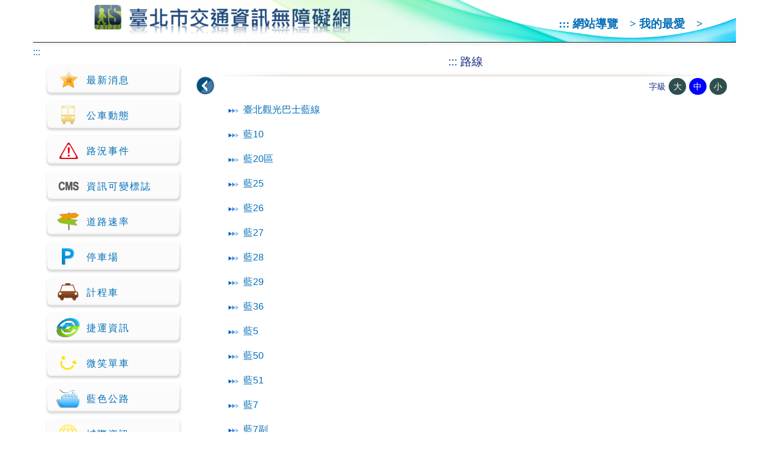

--- FILE ---
content_type: text/html;charset=utf-8
request_url: https://atis.taipei.gov.tw/aspx/businfomation/roadname_roadline.aspx?line=2&lang=&region=
body_size: 15530
content:
<!DOCTYPE html PUBLIC "-//W3C//DTD XHTML 1.0 Transitional//EN" "http://www.w3.org/TR/xhtml1/DTD/xhtml1-transitional.dtd">
<html xmlns="http://www.w3.org/1999/xhtml" lang="zh-Hant-TW">
<head>
	<title>臺北市交通資訊無障礙網-公車動態</title>
	<meta name="viewport" content="width=device-width, initial-scale=1.0, user-scalable=no" />
	<meta http-equiv="Content-Type" content="text/html; charset=utf-8" />
	<script>
    	const contextPath = "\/"
	</script>
	<link href="/css/pages/info.css" rel="stylesheet">
	<link href="/css/pages/layout.css" rel="stylesheet">
</head>
<!--[if lte IE 7]>
<style>
	body,html{
		font-family:  微軟正黑體, Arial, 新細明體, Helvetica, sans-serif;
	}
</style>
<![endif]-->
<body>
	<a href="#center" id="gotocenter" title="跳到主要內容" tabindex="1" class="sr-only">跳到主要內容</a>
	<div class="no_script">
		<noscript>您的瀏覽器不支援JavaScript功能，若網頁功能無法正常使用時，請開啟瀏覽器JavaScript狀態</noscript>
	</div>
	<div id="wrap">
		<div id="head">
			<div id="logo">
				<h1 class="no-margin-block">
					<a href="/index.aspx?lang=" title="臺北市交通資訊無障礙網LOGO (連結回首頁)" tabindex="10">
						<img src="/img/logo01.png" style="max-width: 100%;" alt="臺北市交通資訊無障礙網LOGO (連結回首頁)" title="臺北市交通資訊無障礙網LOGO (連結回首頁)" />
					</a>
				</h1>
			</div>
			<div id="lanBar">
				<a accesskey="H" title="上方導覽區塊 (快速鍵:H)" href="#H" tabindex="10">:::</a>
				<a href="/aspx/sitemap.aspx?lang=" tabindex="11" title="網站導覽" alt="網站導覽">網站導覽</a>　>
				<a href="/aspx/favorite/favorite.aspx?lang=" tabindex="11" title="我的最愛" alt="我的最愛">我的最愛</a>　>
			</div>
			<button type="button" id="menu_btn" tabindex="11">
				<img src="/img/menu_btn.png" style="cursor: pointer;" alt="使用手機瀏覽按此展開選單" title="使用手機瀏覽按此展開選單" />
			</button>
		</div>
		<div id="main">
			<div id="left">
				<span><a accesskey="M" title="選單區塊 (快速鍵:M)" href="#" tabindex="20">:::</a></span>
				<ul>
					<span class="endoflist">(手機版導覽列)</span>
					<li class="left_lan">
						<a href="/aspx/sitemap.aspx?lang=" tabindex="21" title="網站導覽" alt="網站導覽">網站導覽</a>
					</li>
					<li class="left_lan">
						<a href="/aspx/favorite/favorite.aspx?lang=" tabindex="21" title="我的最愛" alt="我的最愛">我的最愛</a>
					</li>
					<li class="left_lan">
						<a href="/?lang=zh-Hant-TW" tabindex="21" title="中文" alt="中文">中文</a>
					</li>
					<span class="endoflist">(手機版導覽列項目結束)</span>

					<li>
						<a href="/aspx/news.aspx?lang=" alt="*" tabindex="21" title="最新消息(含推播訊息)">
							<img src="/img/icon01.png" alt="最新消息(含推播訊息)" title="最新消息(含推播訊息)" />最新消息
						</a>
					</li>
					<li>
						<a href="/aspx/businfomation/businfo_roadname.aspx?lang=" alt="*" tabindex="21" title="提供公車即時預估到站資訊">
							<img src="/img/icon02.png" alt="提供公車即時預估到站資訊" title="提供公車即時預估到站資訊" />公車動態
						</a>
					</li>
					<li>
						<a href="/aspx/event/event.aspx?lang=" alt="*" tabindex="21" title="提供道路路況事件清單">
							<img src="/img/icon03.png" alt="提供道路路況事件清單" title="提供道路路況事件清單" />路況事件
						</a>
					</li>
					<li>
						<a href="/aspx/cms/cms.aspx?lang=" alt="*" tabindex="21" title="提供查詢資訊可變標誌發布之訊息">
							<img src="/img/icon04.png" alt="提供查詢資訊可變標誌發布之訊息" title="提供查詢資訊可變標誌發布之訊息" />資訊可變標誌
						</a>
					</li>
					<li>
						<a href="/aspx/speed/speed.aspx?lang=" alt="*" tabindex="21" title="提供即時道路速率查詢">
							<img src="/img/icon05.png" alt="提供即時道路速率查詢" title="提供即時道路速率查詢" />道路速率
						</a>
					</li>
					<li>
						<a href="/aspx/park/park.aspx?lang=" alt="*" tabindex="21" title="提供停車場基本資訊、剩餘格位查詢">
							<img src="/img/icon06.png" alt="提供停車場基本資訊、剩餘格位查詢" title="提供停車場基本資訊、剩餘格位查詢" />停車場
						</a>
					</li>
					<li>
						<a href="/aspx/taxi.aspx?lang=" alt="*" tabindex="21" title="計程車業者相關資訊">
							<img src="/img/icon07.png" alt="計程車業者相關資訊" title="計程車業者相關資訊" />計程車
						</a>
					</li>
					<li>
						<a href="/aspx/mrt/mrt.aspx?lang=" alt="*" tabindex="21" title="臺北捷運票價、車站資訊相關網站連結">
							<img src="/img/icon08.png" alt="臺北捷運票價、車站資訊相關網站連結" title="臺北捷運票價、車站資訊相關網站連結" />捷運資訊
						</a>
					</li>
					<li>
						<a href="/aspx/park/bike.aspx?lang=" alt="*" tabindex="21" title="微笑單車可借、可還車輛數量查詢">
							<img src="/img/icon09.png" alt="微笑單車可借、可還車輛數量查詢" title="微笑單車可借、可還車輛數量查詢" />微笑單車
						</a>
					</li>
					<li>
						<a href="/aspx/blueway.aspx?lang=" alt="*" tabindex="21" title="藍色公路相關網站連結">
							<img src="/img/icon10.png" alt="藍色公路相關網站連結" title="藍色公路相關網站連結" />藍色公路
						</a>
					</li>
					<li>
						<a href="/aspx/cityplan.aspx?lang=" alt="*" tabindex="21" title="鐵路、機場、轉運站等相關網站連結">
							<img src="/img/icon11.png" alt="鐵路、機場、轉運站等相關網站連結" title="鐵路、機場、轉運站等相關網站連結" />城際資訊
						</a>
					</li>
					<li>
						<a href="/aspx/location/location.aspx?lang=" alt="*" tabindex="21" title="查詢所選地點範圍內之微笑單車、停車場、公車動態等資訊">
							<img src="/img/icon12.png" alt="查詢所選地點範圍內之微笑單車、停車場、公車動態等資訊" title="查詢所選地點範圍內之微笑單車、停車場、公車動態等資訊" />所在定位
						</a>
					</li>
					<li>
						<a href="https://www.roadsafety.taipei/" alt="*" target="_blank" tabindex="21" title="交通安全e網通網站連結(另開新視窗)">
							<img src="/img/roadsafety.png" alt="交通安全e網通網站連結(另開新視窗)" title="交通安全e網通網站連結(另開新視窗)"/>交通安全e網通
						</a>
					</li>
				</ul>
			</div>
			<div id="center">
				<div id="title">
					<h2>
						<a accesskey="C" title="內容區塊 (快速鍵:C)" href="#center" tabindex="30">:::</a>
						<span>路線</span>
					</h2>
					<div>
						<a id="back_btn" href="/aspx/businfomation/businfo_roadname.aspx?lang=">
		<img src="/img/icon_back.png" title="回上頁" alt="回上頁"/>
	</a>
						<div class="fontsize_area">
							<span>字級</span>
							<a id="id-font-size-large" href="javascript:;" onclick="changeFontSize('1', this)" title="大字級">大</a>
							<a id="id-font-size-medium" href="javascript:;" onclick="changeFontSize('2', this)" title="中字級">中</a>
							<a id="id-font-size-small" href="javascript:;" onclick="changeFontSize('3', this)" title="小字級">小</a>
						</div>
					</div>
				</div>
				<div id="cont">
					<div>
		<ul id="news"><li><a href="/aspx/businfomation/presentinfo.aspx?lang=zh-Hant-TW&ddlName=%E8%87%BA%E5%8C%97%E8%A7%80%E5%85%89%E5%B7%B4%E5%A3%AB%E8%97%8D%E7%B7%9A" title="臺北觀光巴士藍線">臺北觀光巴士藍線</a></li><li><a href="/aspx/businfomation/presentinfo.aspx?lang=zh-Hant-TW&ddlName=%E8%97%8D10" title="藍10">藍10</a></li><li><a href="/aspx/businfomation/presentinfo.aspx?lang=zh-Hant-TW&ddlName=%E8%97%8D20%E5%8D%80" title="藍20區">藍20區</a></li><li><a href="/aspx/businfomation/presentinfo.aspx?lang=zh-Hant-TW&ddlName=%E8%97%8D25" title="藍25">藍25</a></li><li><a href="/aspx/businfomation/presentinfo.aspx?lang=zh-Hant-TW&ddlName=%E8%97%8D26" title="藍26">藍26</a></li><li><a href="/aspx/businfomation/presentinfo.aspx?lang=zh-Hant-TW&ddlName=%E8%97%8D27" title="藍27">藍27</a></li><li><a href="/aspx/businfomation/presentinfo.aspx?lang=zh-Hant-TW&ddlName=%E8%97%8D28" title="藍28">藍28</a></li><li><a href="/aspx/businfomation/presentinfo.aspx?lang=zh-Hant-TW&ddlName=%E8%97%8D29" title="藍29">藍29</a></li><li><a href="/aspx/businfomation/presentinfo.aspx?lang=zh-Hant-TW&ddlName=%E8%97%8D36" title="藍36">藍36</a></li><li><a href="/aspx/businfomation/presentinfo.aspx?lang=zh-Hant-TW&ddlName=%E8%97%8D5" title="藍5">藍5</a></li><li><a href="/aspx/businfomation/presentinfo.aspx?lang=zh-Hant-TW&ddlName=%E8%97%8D50" title="藍50">藍50</a></li><li><a href="/aspx/businfomation/presentinfo.aspx?lang=zh-Hant-TW&ddlName=%E8%97%8D51" title="藍51">藍51</a></li><li><a href="/aspx/businfomation/presentinfo.aspx?lang=zh-Hant-TW&ddlName=%E8%97%8D7" title="藍7">藍7</a></li><li><a href="/aspx/businfomation/presentinfo.aspx?lang=zh-Hant-TW&ddlName=%E8%97%8D7%E5%89%AF" title="藍7副">藍7副</a></li></ul>
	</div>
				</div>
			</div>
		</div>
		<div id="foot">
			<div>
				<a href="https://accessibility.moda.gov.tw/Applications/Detail?category=20200812141506" target="_blank" title="無障礙網站(另開新視窗)">
					<img src="/img/icon_aa.png" border="0" width="88" height="31" alt="通過AA無障礙網頁檢測" />
				</a>
			</div>
			<div style="text-align: center">
				<span style="color: #181789; font-size: 1em;">
					<a href="/CopyrightCHT.html" target="_blank" title="著作權聲明">著作權聲明</a>&nbsp;&nbsp;|&nbsp;&nbsp;
					<a href="/SecurityCHT.html" target="_blank" title="隱私權及資訊安全宣告">隱私權及資訊安全宣告</a>&nbsp;&nbsp;|&nbsp;&nbsp;
					電話：臺北市民當家熱線: 1999 (外縣市&nbsp;02-27208889) &nbsp;&nbsp;&nbsp;或用利用
					
					<a href="https://1999.gov.taipei" target="_blank" title="臺北市陳情系統1999">臺北市陳情系統1999</a>&nbsp;&nbsp;|&nbsp;&nbsp;
					
				</span>
				<br/>
				<span style="color: #181789; font-size: 1em;">「引用本網站資料，除合理使用情形外，應取得授權」&nbsp;&nbsp;&nbsp; 建議使用IE9以上瀏覽器瀏覽</span>
			</div>
		</div>

	</div>
	<script type="text/javascript" src="/js/jquery-3.6.4.min.js"></script>
	<script type="text/javascript" src="/js/jquery.countdown.js"></script>
	<script type="text/template" id="myTemp">
		<div id="window">
			<div id="info">
				<div id="info_title">
					交通安全宣導
					<a href="javascript:void(0)" title="關閉視窗">
						<img id="hide_btn" src="/img/icon_close.png" alt="關閉視窗" />
					</a>
				</div>
				<div id="info_cont">
					<span id="info_cont"></span>
				</div>
				<div id="info_space">
					&nbsp;
				</div>
			</div>
		</div>
	</script>

	<script type="text/javascript">
		function changeFontSize(code, obj) {
			if (code == "1") {
				$("body").css("font-size", "1.3em");
				$(".bus_arrive li").css("font-size", "1.1em");
				$(".new_fontsize_01").css("font-size", "0.625em");
				$(".new_fontsize_02").css("font-size", "0.687em");
				$(".new_fontsize_03").css("font-size", "0.75em");
				$(".new_fontsize_04").css("font-size", "0.813em");
				$(".new_fontsize_05").css("font-size", "0.875em");
				$(".new_fontsize_06").css("font-size", "0.938em");
				$(".new_fontsize_07").css("font-size", "1em"); 
				$(".new_fontsize_08").css("font-size", "1.333em");
			} else if (code == "2") {
				$("body").css("font-size", "1em");
				$(".bus_arrive li").css("font-size", "");
				$(".new_fontsize_01").css("font-size", "");
				$(".new_fontsize_02").css("font-size", "");
				$(".new_fontsize_03").css("font-size", "");
				$(".new_fontsize_04").css("font-size", "");
				$(".new_fontsize_05").css("font-size", "");
				$(".new_fontsize_06").css("font-size", "");
				$(".new_fontsize_07").css("font-size", "");
				$(".new_fontsize_08").css("font-size", "");
			} else if (code == "3") {
				$("body").css("font-size", "0.8em");
				$(".bus_arrive li").css("font-size", "0.875em");
				$(".new_fontsize_01").css("font-size", "0.533em");
				$(".new_fontsize_02").css("font-size", "0.562em");
				$(".new_fontsize_03").css("font-size", "0.625em");
				$(".new_fontsize_04").css("font-size", "0.687em");
				$(".new_fontsize_05").css("font-size", "0.75em");
				$(".new_fontsize_06").css("font-size", "0.813em");
				$(".new_fontsize_07").css("font-size", "0.875em");
				$(".new_fontsize_08").css("font-size", "1.15em");
			}
			$(obj).parent().children("a").css("background-color", "");
			$(obj).css("background-color", "blue");
			sessionStorage.setItem("font-size", code);
		}
		function initFontSize() {
			var code = sessionStorage.getItem("font-size");
			if (code == "1") {
				$("#id-font-size-large").click();
			} else if (code == "2") {
				$("#id-font-size-medium").click();
			} else if (code == "3") {
				$("#id-font-size-small").click();
			} else {
				$("#id-font-size-medium").click();
			}
		}
		//選單展開/隱藏
		// 如果組件存在執行以下動作
		if ($("#auto-refresh").length) {
			var bean = getBean();
			$("#example2").countdown({
				"seconds": 30,
				"ongoing": false,
				"selector-start": ".countdown-start",
				"selector-pause": ".countdown-pause",
				"callback": function doAutoRefresh() {location.reload();}
			});
			if (bean.refreshable) {
				$("#auto-refresh-start").click();
			}
		}
		
		var NAME = "auto-r-bean";
		
		function getBean() {
			var beanFromStorage = localStorage.getItem(NAME);
			if (beanFromStorage == null) {
				var bean = emptyBean();
				localStorage.setItem(NAME, JSON.stringify(bean));
				return bean;
			} else {
				return JSON.parse(beanFromStorage);
			}
		}
		
		function emptyBean() {
			var bean = {};
			bean.refreshable = true;
			return bean;
		};
		$(document).ready(function () {
			$("#menu_btn").click(function () {
				$("#left").slideToggle(1000);
			});
			//隱藏彈出視窗
			$("#hide_btn").click(function () {
				$("#info").fadeOut("fast");
				$("#window").fadeOut("slow");
			});

			$("#info").click(
				function () {
					event.stopPropagation();
				}
			);

			initFontSize();
			
			$(".countdown-start").click(function() {
				$(".countdown-pause").show();
				$(".countdown-start").hide();
			});
			
			$(".countdown-pause").click(function() {
				$(".countdown-start").show();
				$(".countdown-pause").hide();
			});
			
			// 如果組件存在執行以下動作
			if ($("#auto-refresh").length) {
				$(".countdown-start").show();
				$(".countdown-pause").hide();
				var bean = getBean();
				$("#auto-refresh").countdown({
					"seconds": 30,
					"ongoing": false,
					"selector-start": ".countdown-start",
					"selector-pause": ".countdown-pause",
					"callback": function doAutoRefresh() {location.reload();}
				});
				if (bean.refreshable) {
					$(".countdown-start").click();
				}
			}
		});
	</script>
	<div></div>
</body>
</html>